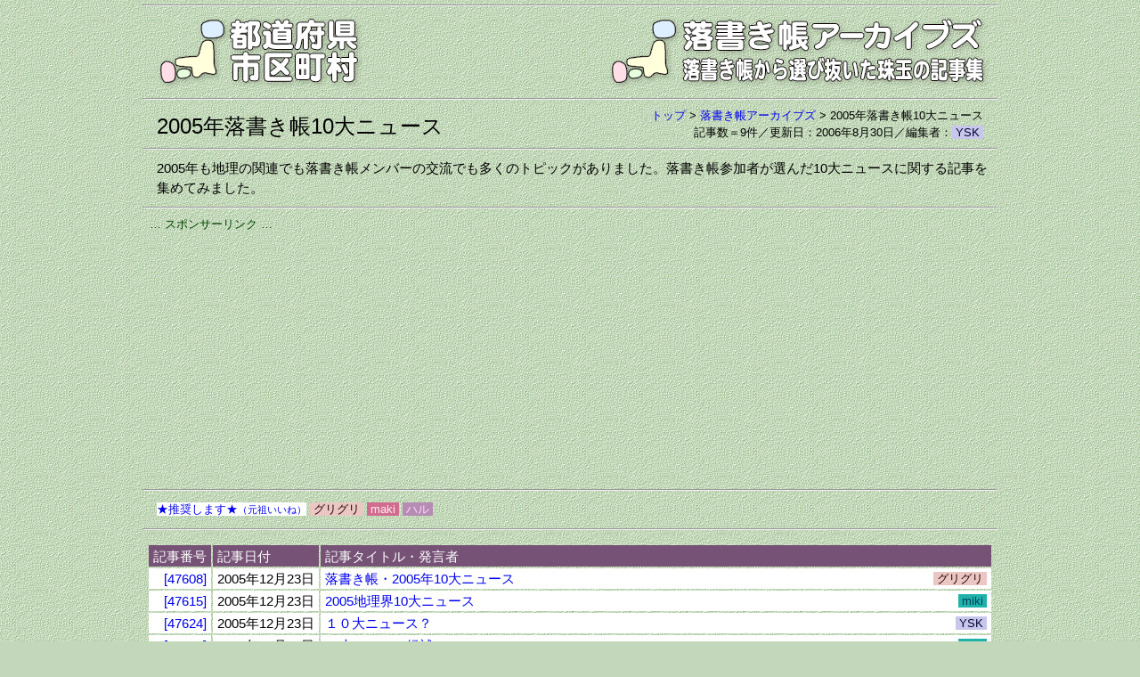

--- FILE ---
content_type: text/html
request_url: https://uub.jp/arc/arc522.html
body_size: 25424
content:
<!DOCTYPE html>
<html lang="ja">
<head>
<meta charset="UTF-8">
<meta name="viewport" content="width=device-width, initial-scale=1">
<meta http-equiv="X-UA-Compatible" content="IE=edge">
<title>2005年落書き帳10大ニュース（落書き帳アーカイブズ）</title>
<meta name="description" content="2005年も地理の関連でも落書き帳メンバーの交流でも多くのトピックがありました。落書き帳参加者が選んだ10大ニュースに関する記事を集めてみました。">
<meta name="keywords" content="2005年落書き帳10大ニュース,都道府県,47,自治体,市町村,市町村合併,地理,地図,人口,地名">
<meta property="fb:app_id" content="1913081265650220">
<meta property="og:title" content="2005年落書き帳10大ニュース（落書き帳アーカイブズ）">
<meta property="og:description" content="2005年も地理の関連でも落書き帳メンバーの交流でも多くのトピックがありました。落書き帳参加者が選んだ10大ニュースに関する記事を集めてみました。">
<meta property="og:url" content="https://uub.jp/arc/arc522.html">
<meta property="og:image" content="https://uub.jp/i/ogp_uub.png">
<meta property="og:type" content="website">
<meta property="og:site_name" content="2005年落書き帳10大ニュース（落書き帳アーカイブズ）">
<link rel="stylesheet" type="text/css" href="../css/uub.css">
<link rel="icon" type="image/x-icon" href="https://uub.jp/icn/favicon.ico">
<script src="https://ajax.googleapis.com/ajax/libs/jquery/1.9.1/jquery.min.js"></script>
<script src="../js/jquery.cookie.js"></script>
<script language="JavaScript" type="text/javascript" src="../js/uub.js"></script>
<!-- Google tag (gtag.js) -->
<script async src="https://www.googletagmanager.com/gtag/js?id=G-4M9G3JTPX8"></script>
<script>
window.dataLayer = window.dataLayer || [];
function gtag(){dataLayer.push(arguments);}
gtag('js', new Date());
gtag('config', 'G-4M9G3JTPX8');
</script>
</head>
<body>
<div id="container">
<hr class="mgt5">
<div class="clearfix">
<div class="left w35"><a href="../"><img src="../i/uub.png" alt="都道府県市区町村"></a></div><!--left-->
<div class="right w65"><a href="./"><img src="../i/arc.png" alt="落書き帳から選び抜いた珠玉の記事集"></a></div><!--right-->
</div><!--clearfix-->
<hr>
<div class="clearfix">
<div class="left mgt8"><h1 style="font-size:24px;line-height:120%;">2005年落書き帳10大ニュース</h1></div><!--left-->
<div class="right f3 no pl8"><a href="../">トップ</a> > <wbr><a href="./">落書き帳アーカイブズ</a> > <wbr>2005年落書き帳10大ニュース<br>記事数＝9件／更新日：2006年8月30日／編集者：<a href="../frm/member/#259"><span style="padding:0 4px;color: #000033;background-color: #C7C7EC">YSK</span></a></div><!--right-->
</div><!--clearfix-->
<hr>
<div class="textbox">2005年も地理の関連でも落書き帳メンバーの交流でも多くのトピックがありました。落書き帳参加者が選んだ10大ニュースに関する記事を集めてみました。</div><!--textbox-->
<hr>
<div class="box">
<div class="al f3 fg0">… スポンサーリンク …</div>
<script async src="https://pagead2.googlesyndication.com/pagead/js/adsbygoogle.js?client=ca-pub-6322644091323397" crossorigin="anonymous"></script>
<!-- 30落書き帳アーカイブズ・レスポ上 -->
<ins class="adsbygoogle"
style="display:block"
data-ad-client="ca-pub-6322644091323397"
data-ad-slot="3386328988"
data-ad-format="auto"
data-full-width-responsive="true"></ins>
<script>
(adsbygoogle = window.adsbygoogle || []).push({});
</script>
</div>
<hr>
<div class="textbox al f3 lh17"><span class="bw pd1 no"><a href="../frm/recarc.cgi?AID=522">★推奨します★<span class="f1">（元祖いいね）</span></a></span> <a href="../frm/reclist.cgi?MC=1"><nobr style="padding:0 4px;color: #220000;background-color: #EBC7C3" class="pd1">グリグリ</nobr></a> <a href="../frm/reclist.cgi?MC=48130"><nobr style="padding:0 4px;color: #FFF0F0;background-color: #D16B90" class="pd1">maki</nobr></a> <a href="../frm/reclist.cgi?MC=43747"><nobr style="padding:0 4px;color: #FFDCFA;background-color: #B68BB4" class="pd1">ハル</nobr></a></div><!--textbox--><hr>
<div class="table_box"><div class="table_block w_100"><table>
<tr class="al fw bz6 no"><th>記事番号</th><th>記事日付</th><th width="80%">記事タイトル・発言者</th></tr><tr class="bw"><td class="ar no"><a href="#47608">[47608]</a></td><td class="al no">2005年12月23日</td><td><div class="left"><a href="#47608">落書き帳・2005年10大ニュース</a></div><div class="right f3"><span style="padding:0 4px;color: #220000;background-color: #EBC7C3">グリグリ</span></div></td></tr><tr class="bw"><td class="ar no"><a href="#47615">[47615]</a></td><td class="al no">2005年12月23日</td><td><div class="left"><a href="#47615">2005地理界10大ニュース</a></div><div class="right f3"><span style="padding:0 4px;color: #043E5D;background-color: #20B2AA">miki</span></div></td></tr><tr class="bw"><td class="ar no"><a href="#47624">[47624]</a></td><td class="al no">2005年12月23日</td><td><div class="left"><a href="#47624">１０大ニュース？</a></div><div class="right f3"><span style="padding:0 4px;color: #000033;background-color: #C7C7EC">YSK</span></div></td></tr><tr class="bw"><td class="ar no"><a href="#47631">[47631]</a></td><td class="al no">2005年12月24日</td><td><div class="left"><a href="#47631">10大ニュース候補</a></div><div class="right f3"><span style="padding:0 4px;color: #043E5D;background-color: #20B2AA">miki</span></div></td></tr><tr class="bw"><td class="ar no"><a href="#47672">[47672]</a></td><td class="al no">2005年12月27日</td><td><div class="left"><a href="#47672">私の2005年十大ニュース</a></div><div class="right f3"><span style="padding:0 4px;color: #FF8020;background-color: #FFF8F0">YUTA</span></div></td></tr><tr class="bw"><td class="ar no"><a href="#47710">[47710]</a></td><td class="al no">2005年12月29日</td><td><div class="left"><a href="#47710">年の瀬・・・</a></div><div class="right f3"><span style="padding:0 4px;color: #FFFFFF;background-color: #4378B6">がっくん</span></div></td></tr><tr class="bw"><td class="ar no"><a href="#47711">[47711]</a></td><td class="al no">2005年12月29日</td><td><div class="left"><a href="#47711">十大ニュース（の一つにに入れてもいい気がする事）。</a></div><div class="right f3"><span style="padding:0 4px;color: #000;background-color: #fff">かに</span></div></td></tr><tr class="bw"><td class="ar no"><a href="#47787">[47787]</a></td><td class="al no">2005年12月31日</td><td><div class="left"><a href="#47787">よいお年を</a></div><div class="right f3"><span style="padding:0 4px;color: #646250;background-color: #FFF6C7">小松原ラガー</span></div></td></tr><tr class="bw"><td class="ar no"><a href="#47791">[47791]</a></td><td class="al no">2005年12月31日</td><td><div class="left"><a href="#47791">2005年落書き帳十大ニュース</a></div><div class="right f3"><span style="padding:0 4px;color: #220000;background-color: #EBC7C3">グリグリ</span></div></td></tr></table></div><!--table_block--></div><!--table_box-->
<hr>
<a name="47608"></a><div class="box"><table class="w100"><tr><td class="w50 al pd510" style="color:#FFFFFF;background-color:#AA7154">[47608] 2005年 12月 23日（金）11:55:41【1】</td><td class="w50 ar f6 pd510 no" style="background-color:#EBC7C3"><a href="../frm/member/#1"><span style="color:#220000"><!--N-->オーナー グリグリ</span></a></td></tr><tr><td colspan="2" class="al pd510" style="color:#222200;background-color:#FEF1D2"><!--T-->落書き帳・2005年10大ニュース</td></tr></table>
<div class="textbox">
さて、年の瀬の慌ただしい中、今日からクリスマス三連休の方も多いかと思います。また、年賀状の準備に頭を悩ませている方もいらっしゃるかと思いますが（私もそうです）、今年を振り返って、落書き帳での話題から10大ニュースを考えてみませんか。年末までのネタとして提供します。年明けからは怒濤の十番勝負（f^^;<br>
<br>
あまり異論の無さそうなところを少しだけピックアップしておきましょう。<br>
<br>
(1) ブログで「経県値＆経県マップ」が大ブレイク（12月発覚）<br>
(2) 神戸で第二回公式オフ会開催（9月）<br>
(3) 落書き帳記事数40000番台突入（4月）<br>
(4) 平成の大合併真っ盛り<br>
<br>
まだまだありそうですが後は皆さんからのコメント待ちです。<br>
＃重大って変でしたね。10大に変更
</div></div>
<a name="47615"></a><div class="box"><table class="w100"><tr><td class="w50 al pd510" style="color:#23302B;background-color:#90EE90">[47615] 2005年 12月 23日（金）15:37:38【1】</td><td class="w50 ar f6 pd510 no" style="background-color:#20B2AA"><a href="../frm/member/#219"><span style="color:#043E5D"><!--N-->miki さん</span></a></td></tr><tr><td colspan="2" class="al pd510" style="color:#23302B;background-color:#66CDAA"><!--T-->2005地理界10大ニュース</td></tr></table>
<div class="textbox">
まだ新・経県値は計算中ですが、とりあえず私の地理界10大ニュースを...。<br>
1)長野県山口村の岐阜県中津川市への越県合併<br>
2)高山市、面積日本一に<br>
3)神栖市、下克上で市制施行<br>
4)五所川原市、外ヶ浜町などの飛び地合併続々<br>
5)北海道八雲町の熊石町との合併で支庁の境界が変更<br>
6)浜松市、人口＆面積で静岡市を抜く<br>
7)各地で市消滅（市りとりに影響。新潟県では新津、白根、豊栄、新井の４市消滅）<br>
8)ひらがなの新市町誕生ラッシュ<br>
9)長い地名が続々誕生（山陽小野田市、かすみがうら市、いちき串木野市）<br>
10)合併による警察署の名称変更ラッシュ<br>
番外 １郡１村最小だった福井県和泉村の消滅...。<br>
※<a href="https://uub.jp/frm/47600.html#47617">[47617]</a>揖斐の山さん、誤変換のご指摘ありがとうございました。<br>
早速訂正いたしましたので、よろしくお願いします。
</div></div>
<a name="47624"></a><div class="box"><table class="w100"><tr><td class="w50 al pd510" style="color:#000033;background-color:#CCE1EA">[47624] 2005年 12月 23日（金）23:46:46</td><td class="w50 ar f6 pd510 no" style="background-color:#C7C7EC"><a href="../frm/member/#259"><span style="color:#000033"><!--N-->YSK さん</span></a></td></tr><tr><td colspan="2" class="al pd510" style="color:#000033;background-color:#FFFACD"><!--T-->１０大ニュース？</td></tr></table>
<div class="textbox">
日経新聞掲載の件<br>
<br>
参考：<a href="https://uub.jp/frm/39800.html#39899">[39899]</a>
</div></div>
<a name="47631"></a><div class="box"><table class="w100"><tr><td class="w50 al pd510" style="color:#23302B;background-color:#90EE90">[47631] 2005年 12月 24日（土）12:42:07</td><td class="w50 ar f6 pd510 no" style="background-color:#20B2AA"><a href="../frm/member/#219"><span style="color:#043E5D"><!--N-->miki さん</span></a></td></tr><tr><td colspan="2" class="al pd510" style="color:#23302B;background-color:#66CDAA"><!--T-->10大ニュース候補</td></tr></table>
<div class="textbox">
<a href="#47615">[47615]</a><br>
まだほかにも入れるべきニュースがたくさんあって、絞るのが難しかったです...。<br>
・静岡市の政令指定都市化<br>
・今治市の「しまなみ合併」<br>
・庄原市が中国地方（近畿以西）一の面積になった<br>
・佐伯市が九州一の面積になった<br>
・鶴岡市がいわき市の面積を抜いて東北一の面積になった<br>
・釧路市が飛び地合併で札幌市の面積を抜いた
</div></div>
<a name="47672"></a><div class="box"><table class="w100"><tr><td class="w50 al pd510" style="color:#00D000;background-color:#ECF8EC">[47672] 2005年 12月 27日（火）19:53:20</td><td class="w50 ar f6 pd510 no" style="background-color:#FFF8F0"><a href="../frm/member/#41350"><span style="color:#FF8020"><!--N-->YUTA さん</span></a></td></tr><tr><td colspan="2" class="al pd510" style="color:#4080FF;background-color:#F0F8FF"><!--T-->私の2005年十大ニュース</td></tr></table>
<div class="textbox">
　YUTAです。今年もあと少しになりました。<br>
　年の瀬らしく、地理的な十大ニュースを私なりに選んでみました。<br>
　選出に基準らしい基準はありませんが、インパクトに残った出来事を並べています。<br>
<br>
<table class="fb_table">
<tr><td class="ar">順位</td><td class="ar">　</td><td>ニュース</td></tr>
<tr><td class="ar">1</td><td class="ar"></td><td>日本の人口がついに減少</td></tr>
<tr><td class="ar">2</td><td class="ar"></td><td>市町村合併が相次ぐ</td></tr>
<tr><td class="ar">3</td><td class="ar"></td><td>静岡市が14番目の政令指定都市に　（4/1）</td></tr>
<tr><td class="ar">4</td><td class="ar"></td><td>中部国際空港が開港　（2/17）</td></tr>
<tr><td class="ar">5</td><td class="ar"></td><td>堺市の政令指定都市移行が正式決定　（10/26）</td></tr>
<tr><td class="ar">6</td><td class="ar"></td><td>知床半島が世界自然遺産に認定される　（7/14）</td></tr>
<tr><td class="ar">7</td><td class="ar"></td><td>GoogleMapsがサービス開始　（2/8）</td></tr>
<tr><td class="ar">8</td><td class="ar"></td><td>つくばEXが開通　（8/24）</td></tr>
<tr><td class="ar">9</td><td class="ar"></td><td>18の「ご当地ナンバー」を発表　（7/29）</td></tr>
<tr><td class="ar">10</td><td class="ar"></td><td>「経県値＆経験マップ」が大ブーム？</td></tr>
</table>
<br>
　次点としましては、「三宅島に住民が戻る」や「6文字表記の自治体誕生」などでしょうか。<br>
　大抵のニュースや出来事は、少なからず地理に影響を与えるものなので、どのニュースを「地理的」の範囲に含めるかは難しいですね。
</div></div>
<a name="47710"></a><div class="box"><table class="w100"><tr><td class="w50 al pd510" style="color:#000000;background-color:#8F8FBE">[47710] 2005年 12月 29日（木）14:30:42</td><td class="w50 ar f6 pd510 no" style="background-color:#4378B6"><a href="../frm/member/#37442"><span style="color:#FFFFFF"><!--N-->がっくん さん</span></a></td></tr><tr><td colspan="2" class="al pd510" style="color:#000032;background-color:#C0E0E6"><!--T-->年の瀬・・・</td></tr></table>
<div class="textbox">
こんにちは。2005年もあと少しとなってしまいましたね。ぼくは現在年賀状書きに追われて、国勢調査速報（残り）に目を通す暇もありません。そのうちその関連の書き込みはしますが、<br>
<a href="https://uub.jp/frm/47600.html#47669">[47669]</a>seifuhiroさん<br>
<span class="fb_r">
がっくんさん、先取りして申し訳ございません。<br>
</span>
もーまんたいです。むしろ、国勢調査速報のコメントはぼくの専売特許・・・なわけないので（笑）<br>
<br>
さて、<br>
<a href="#47608">[47608]</a>グリグリさん<br>
今年の（落書き帳の）十大ニュースですか。あんまり覚えていないので3つくらいで。<br>
１．南セントレア市騒動・・・こんな市名いや？<br>
２．駆け込み合併・・・住民不在の協議も？<br>
３．国勢調査（速報）・・・増減に興味津々♪
</div></div>
<a name="47711"></a><div class="box"><table class="w100"><tr><td class="w50 al pd510" style="color:#330000;background-color:#FFE9EF">[47711] 2005年 12月 29日（木）15:26:18</td><td class="w50 ar f6 pd510 no" style="background-color:#FFE9EF"><span style="color:#330000"><!--N-->かに さん</span></td></tr><tr><td colspan="2" class="al pd510" style="color:#330000;background-color:#FFE9EF"><!--T-->十大ニュース（の一つにに入れてもいい気がする事）。</td></tr></table>
<div class="textbox">
書き込むのは初めてですが、いつも楽しく拝見させて頂いています。<br>
<br>
落書き帳の十大ニュースですが、私は<a href="https://uub.jp/frm/38300.html#38310">[38310]</a>　まかいの　さん　の復帰が印象に残っています。<br>
<br>
それにしても、この掲示板の過去ログの内容の濃さは、半端じゃありませんね。勉強になります。<br>
<br>
では。
</div></div>
<a name="47787"></a><div class="box"><table class="w100"><tr><td class="w50 al pd510" style="color:#642864;background-color:#D1C9DF">[47787] 2005年 12月 31日（土）23:29:48</td><td class="w50 ar f6 pd510 no" style="background-color:#FFF6C7"><a href="../frm/member/#35386"><span style="color:#646250"><!--N-->小松原ラガー さん</span></a></td></tr><tr><td colspan="2" class="al pd510" style="color:#5A645A;background-color:#D8E9D6"><!--T-->よいお年を</td></tr></table>
<div class="textbox">
小松原ラガーです。<br>
今年最後の書き込みです。舌足らずなので書こうか書くまいか悩みましたが、書くことに決めました。今年の○大ニュース。（１０大ニュースといきたかったのですが、恐らく１０もないかと思い○にしました。）<br>
<br>
１．落書き帳に本格参加（メンバー登録）<br>
２．神戸でのオフ会に参加した。<br>
３．第九回十番勝負で１０問完答した。<br>
４．経験値をはじめこのサイトのおかげで過去の自分の暮らしを振り返ることが出来た。<br>
５．尼崎の人口が西宮に抜かれ、県内第４位になった。<br>
６．鹿児島市が合併で面積が広くなり桜島の西半分も鹿児島市になった。<br>
７．三宅島に人が戻った。（※）<br>
８．一府県よりも大きな市が誕生した。（我々子供の頃はいわき市が最大と習った。）<br>
９．大阪府の人口が神奈川県に抜かれなかったと同時に、兵庫県の人口も北海道に届かなかった。<br>
１０．京北町が京都市になった。（洛中から見ればとても京都とは思えない・・・）<br>
<br>
（※）子供の合唱団の指導者の関係で三宅島の方々と間接的につながりがあり感慨深いものがあります。<br>
<br>
あれ、１０大ニュースになってしまいました。このあたりの計画のなさ、いい加減さが私らしいとも言えますが・・・申し訳ありません。<br>
<br>
Ｐ．Ｓ．<br>
皆さんが待ち構えている第十回十番勝負、私ごときでは、とも思いますが、とりあえず暇を見て参戦します。よろしくお願い致します。<br>
<br>
Ｐ．Ｓ．２．<br>
二ジェさん、当初私も「もしかして半身不随」とも思いましたが、じん帯損傷ということで、最悪の事態は免れたとはいえ、片足だけでも大変なところが両足と考えると、とても「ほっとしました」とは言い切れないです。くれぐれもあとのケアを十分なされることを祈念します。
</div></div>
<a name="47791"></a><div class="box"><table class="w100"><tr><td class="w50 al pd510" style="color:#FFFFFF;background-color:#AA7154">[47791] 2005年 12月 31日（土）23:41:23【1】</td><td class="w50 ar f6 pd510 no" style="background-color:#EBC7C3"><a href="../frm/member/#1"><span style="color:#220000"><!--N-->オーナー グリグリ</span></a></td></tr><tr><td colspan="2" class="al pd510" style="color:#222200;background-color:#FEF1D2"><!--T-->2005年落書き帳十大ニュース</td></tr></table>
<div class="textbox">
<a href="#47608">[47608]</a>で提案した十大ニュースに何人もの方が反応してくださいました。<a href="#47615">[47615]</a><a href="#47631">[47631]</a>miki さん、<a href="https://uub.jp/frm/47600.html#47623">[47623]</a>seifuhiro さん、<a href="#47624">[47624]</a>YSK さん、<a href="#47672">[47672]</a>YUTA さん、<a href="#47710">[47710]</a>がっくん さん、<a href="#47711">[47711]</a>かに さん、<a href="https://uub.jp/frm/47700.html#47760">[47760]</a>いっちゃん さん、<a href="https://uub.jp/frm/47700.html#47781">[47781]</a>右左府 さん、<a href="#47787">[47787]</a>小松原ラガー さん、ありがとうございます（抜けがありましたら申し訳ありません）。各々にふぉろ～できませんが、私なりに今年の落書き帳十大ニュースをまとめてみました。地理一般では、平成の大合併、国勢調査、人口減少など話題豊富ですが、「都道府県市区町村」贔屓の視点になっていること、お許しください。<br>
<br>
１．ブログで「経県値＆経県マップ」が大ブレイク（12月発覚）「経県」サイトオープン（12月）<br>
２．神戸で第二回公式オフ会開催（9月）<br>
３．落書き帳記事数40000番台突入（4月）<br>
４．日経新聞に地理族の溜まり場サイトとして紹介、でるでる編集長も取材対応（4月）<br>
５．全国の市十番勝負が季節企画として定着、採点管理ツール導入、感想文普及<br>
６．地名コレクションますます充実、編集長交替（愛比売命さんからＥＭＭさんに）（3月）<br>
７．lgドメイン公式HP増加、公式HP編集長交替（たけもとさんから Hiro(＆TOKO) さんに）（8月）<br>
８．平成の大合併とともに市町村合併情報ページのリニューアルを継続<br>
９．過去データに対するデータベース検索機能リリース（3月）<br>
10．まかいのさん、だいてんさん、日和さんはじめご無沙汰復帰者続出<br>
番外．落書き帳アーカイブズにアクセスランキング設置（2月）<br>
番外．古典雑学ページ「西尾市と尾西市ってどこにある？」削除（尾西市の一宮市への編入により）（4月）<br>
番外．落書き帳アーカイブズ、地名コレクションなどに専用のGoogleのフリー検索ボックスを設置（4月）<br>
番外．市制施行日に消滅した市として「忍市」（行田市）を追加（10月）<br>
<br>
こうしてみると、やりたいことがまだまだ沢山あるし、やり残しているなぁと言う印象です。さて、2006年はどこまで宿題を片付けられるか、楽しみです。引き続き皆さんの応援よろしくお願いいたします。本年は本当に皆さんに支えられて何とかここまでやってこれました。この場を借りて深く感謝いたします。皆さんのご健康とご多幸をお祈りし、2005年の締めの書き込みとさせていただきます。ありがとうございました。
</div></div>
<hr>
<div class="clearfix">
<div class="left">この特集記事はあなたのお気に召しましたか。よろしければ推奨してください。→ <span class="bw pd1"><a href="../frm/recarc.cgi?AID=522">★推奨します★<span class="f2">（元祖いいね）</span></a></span></div><!--right-->
<div class="left f3">推奨するためには、メンバー登録が必要です。→ <a href="../frm/member/member_toroku.html">メンバー登録のご案内</a></div><!--right-->
</div><!--clearfix-->
<hr>
<div class="box">
<div class="al f3 fg0">… スポンサーリンク …</div>
<!-- 30落書き帳アーカイブズ・レスポ下 -->
<ins class="adsbygoogle"
style="display:block"
data-ad-client="ca-pub-6322644091323397"
data-ad-slot="6061332989"
data-ad-format="auto"
data-full-width-responsive="true"></ins>
<script>
(adsbygoogle = window.adsbygoogle || []).push({});
</script>
</div>
<hr>
<div class="clearfix">
<div class="al pd5 f6"><a href="../">都道府県市区町村の人気メニューのご紹介</a></div>
<div class="left w33"><a href="../hmt/"><img src="../i/mini_hmt.png"></a></div><!--left-->
<div class="left w33"><a href="../hakuto/"><img src="../i/mini_hakuto.png"></a></div><!--left-->
<div class="left w33"><a href="../lex/"><img src="../i/mini_lex.png"></a></div><!--left-->
<div class="left w33"><a href="../zat/"><img src="../i/mini_zat.png"></a></div><!--left-->
<div class="left w33"><a href="../nam/"><img src="../i/mini_nam.png"></a></div><!--left-->
<div class="left w33"><a href="../upd/"><img src="../i/mini_upd.png"></a></div><!--left-->
</div><!--clearfix-->
<hr>
<div class="clearfix">
<div class="left w35"><a href="../"><img src="../i/uub.png" alt="都道府県市区町村"></a></div><!--left-->
<div class="right w65"><a href="./"><img src="../i/arc.png" alt="落書き帳から選び抜いた珠玉の記事集"></a></div><!--right-->
</div><!--clearfix-->
<hr>
<img src="../i/cp.png" style="width:192px"><img src="../i/cf20020502.png" style="width:108px">
<div class="switchBtn"><a href="javascript:void(0);" id="swPc">パソコン表示</a><a href="javascript:void(0);" id="swSp">スマホ表示</a></div><!--box-->
</div><!--container--></body></html>


--- FILE ---
content_type: text/html; charset=utf-8
request_url: https://www.google.com/recaptcha/api2/aframe
body_size: 266
content:
<!DOCTYPE HTML><html><head><meta http-equiv="content-type" content="text/html; charset=UTF-8"></head><body><script nonce="tdijYwf3fK0usPqRhLSbpQ">/** Anti-fraud and anti-abuse applications only. See google.com/recaptcha */ try{var clients={'sodar':'https://pagead2.googlesyndication.com/pagead/sodar?'};window.addEventListener("message",function(a){try{if(a.source===window.parent){var b=JSON.parse(a.data);var c=clients[b['id']];if(c){var d=document.createElement('img');d.src=c+b['params']+'&rc='+(localStorage.getItem("rc::a")?sessionStorage.getItem("rc::b"):"");window.document.body.appendChild(d);sessionStorage.setItem("rc::e",parseInt(sessionStorage.getItem("rc::e")||0)+1);localStorage.setItem("rc::h",'1769307579636');}}}catch(b){}});window.parent.postMessage("_grecaptcha_ready", "*");}catch(b){}</script></body></html>